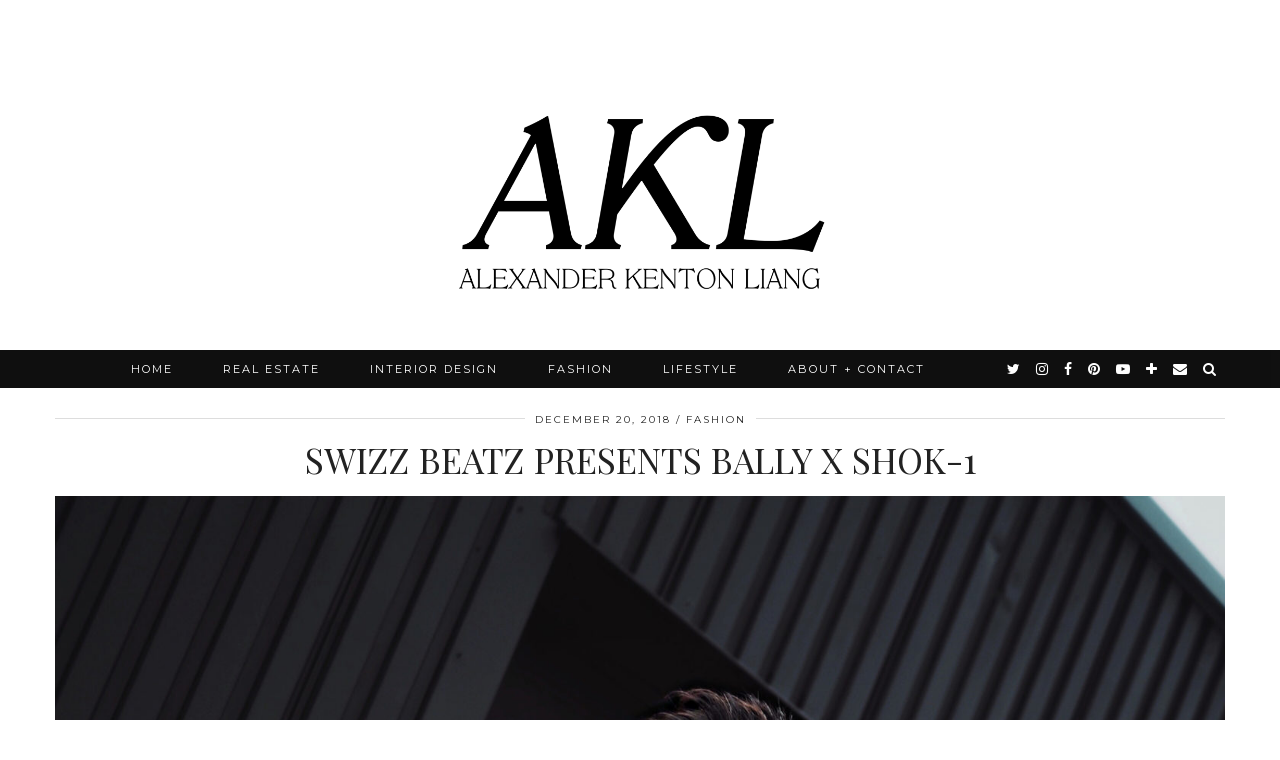

--- FILE ---
content_type: text/html; charset=UTF-8
request_url: https://alexanderliang.com/tag/shok-1/
body_size: 11081
content:
<!DOCTYPE html>
<html dir="ltr" lang="en-US" prefix="og: https://ogp.me/ns#">
<head>
	<meta charset="UTF-8">
	<meta name="viewport" content="width=device-width, initial-scale=1, maximum-scale=5">	<title>shok-1 | alexanderliang.com</title>
	<style>img:is([sizes="auto" i], [sizes^="auto," i]) { contain-intrinsic-size: 3000px 1500px }</style>
	
		<!-- All in One SEO 4.8.9 - aioseo.com -->
	<meta name="robots" content="max-image-preview:large" />
	<link rel="canonical" href="https://alexanderliang.com/tag/shok-1/" />
	<meta name="generator" content="All in One SEO (AIOSEO) 4.8.9" />
		<script type="application/ld+json" class="aioseo-schema">
			{"@context":"https:\/\/schema.org","@graph":[{"@type":"BreadcrumbList","@id":"https:\/\/alexanderliang.com\/tag\/shok-1\/#breadcrumblist","itemListElement":[{"@type":"ListItem","@id":"https:\/\/alexanderliang.com#listItem","position":1,"name":"Home","item":"https:\/\/alexanderliang.com","nextItem":{"@type":"ListItem","@id":"https:\/\/alexanderliang.com\/tag\/shok-1\/#listItem","name":"shok-1"}},{"@type":"ListItem","@id":"https:\/\/alexanderliang.com\/tag\/shok-1\/#listItem","position":2,"name":"shok-1","previousItem":{"@type":"ListItem","@id":"https:\/\/alexanderliang.com#listItem","name":"Home"}}]},{"@type":"CollectionPage","@id":"https:\/\/alexanderliang.com\/tag\/shok-1\/#collectionpage","url":"https:\/\/alexanderliang.com\/tag\/shok-1\/","name":"shok-1 | alexanderliang.com","inLanguage":"en-US","isPartOf":{"@id":"https:\/\/alexanderliang.com\/#website"},"breadcrumb":{"@id":"https:\/\/alexanderliang.com\/tag\/shok-1\/#breadcrumblist"}},{"@type":"Organization","@id":"https:\/\/alexanderliang.com\/#organization","name":"alexanderliang.com","url":"https:\/\/alexanderliang.com\/","logo":{"@type":"ImageObject","url":"https:\/\/alexanderliang.com\/wp-content\/uploads\/2016\/10\/cropped-alexanderliang-header-01.png","@id":"https:\/\/alexanderliang.com\/tag\/shok-1\/#organizationLogo","width":786,"height":317},"image":{"@id":"https:\/\/alexanderliang.com\/tag\/shok-1\/#organizationLogo"},"sameAs":["https:\/\/facebook.com\/alexanderkliang","https:\/\/twitter.com\/alexanderkenton","https:\/\/instagram.com\/alexanderkenton","https:\/\/pinterest.com\/alexanderkenton","https:\/\/youtube.com\/alexanderkenton","https:\/\/www.linkedin.com\/in\/alexanderliang"]},{"@type":"WebSite","@id":"https:\/\/alexanderliang.com\/#website","url":"https:\/\/alexanderliang.com\/","name":"alexanderliang.com","inLanguage":"en-US","publisher":{"@id":"https:\/\/alexanderliang.com\/#organization"}}]}
		</script>
		<!-- All in One SEO -->

<link rel='dns-prefetch' href='//cdnjs.cloudflare.com' />
<link rel='dns-prefetch' href='//pipdigz.co.uk' />
<link rel='dns-prefetch' href='//fonts.googleapis.com' />
<link rel="alternate" type="application/rss+xml" title="alexanderliang.com &raquo; Feed" href="https://alexanderliang.com/feed/" />
<link rel="alternate" type="application/rss+xml" title="alexanderliang.com &raquo; Comments Feed" href="https://alexanderliang.com/comments/feed/" />
<link rel="alternate" type="application/rss+xml" title="alexanderliang.com &raquo; shok-1 Tag Feed" href="https://alexanderliang.com/tag/shok-1/feed/" />
<link rel='stylesheet' id='sbi_styles-css' href='https://alexanderliang.com/wp-content/plugins/instagram-feed/css/sbi-styles.min.css?ver=6.9.1' media='all' />
<link rel='stylesheet' id='wp-block-library-css' href='https://alexanderliang.com/wp-includes/css/dist/block-library/style.min.css?ver=6.8.3' media='all' />
<style id='classic-theme-styles-inline-css'>
/*! This file is auto-generated */
.wp-block-button__link{color:#fff;background-color:#32373c;border-radius:9999px;box-shadow:none;text-decoration:none;padding:calc(.667em + 2px) calc(1.333em + 2px);font-size:1.125em}.wp-block-file__button{background:#32373c;color:#fff;text-decoration:none}
</style>
<style id='global-styles-inline-css'>
:root{--wp--preset--aspect-ratio--square: 1;--wp--preset--aspect-ratio--4-3: 4/3;--wp--preset--aspect-ratio--3-4: 3/4;--wp--preset--aspect-ratio--3-2: 3/2;--wp--preset--aspect-ratio--2-3: 2/3;--wp--preset--aspect-ratio--16-9: 16/9;--wp--preset--aspect-ratio--9-16: 9/16;--wp--preset--color--black: #000000;--wp--preset--color--cyan-bluish-gray: #abb8c3;--wp--preset--color--white: #ffffff;--wp--preset--color--pale-pink: #f78da7;--wp--preset--color--vivid-red: #cf2e2e;--wp--preset--color--luminous-vivid-orange: #ff6900;--wp--preset--color--luminous-vivid-amber: #fcb900;--wp--preset--color--light-green-cyan: #7bdcb5;--wp--preset--color--vivid-green-cyan: #00d084;--wp--preset--color--pale-cyan-blue: #8ed1fc;--wp--preset--color--vivid-cyan-blue: #0693e3;--wp--preset--color--vivid-purple: #9b51e0;--wp--preset--gradient--vivid-cyan-blue-to-vivid-purple: linear-gradient(135deg,rgba(6,147,227,1) 0%,rgb(155,81,224) 100%);--wp--preset--gradient--light-green-cyan-to-vivid-green-cyan: linear-gradient(135deg,rgb(122,220,180) 0%,rgb(0,208,130) 100%);--wp--preset--gradient--luminous-vivid-amber-to-luminous-vivid-orange: linear-gradient(135deg,rgba(252,185,0,1) 0%,rgba(255,105,0,1) 100%);--wp--preset--gradient--luminous-vivid-orange-to-vivid-red: linear-gradient(135deg,rgba(255,105,0,1) 0%,rgb(207,46,46) 100%);--wp--preset--gradient--very-light-gray-to-cyan-bluish-gray: linear-gradient(135deg,rgb(238,238,238) 0%,rgb(169,184,195) 100%);--wp--preset--gradient--cool-to-warm-spectrum: linear-gradient(135deg,rgb(74,234,220) 0%,rgb(151,120,209) 20%,rgb(207,42,186) 40%,rgb(238,44,130) 60%,rgb(251,105,98) 80%,rgb(254,248,76) 100%);--wp--preset--gradient--blush-light-purple: linear-gradient(135deg,rgb(255,206,236) 0%,rgb(152,150,240) 100%);--wp--preset--gradient--blush-bordeaux: linear-gradient(135deg,rgb(254,205,165) 0%,rgb(254,45,45) 50%,rgb(107,0,62) 100%);--wp--preset--gradient--luminous-dusk: linear-gradient(135deg,rgb(255,203,112) 0%,rgb(199,81,192) 50%,rgb(65,88,208) 100%);--wp--preset--gradient--pale-ocean: linear-gradient(135deg,rgb(255,245,203) 0%,rgb(182,227,212) 50%,rgb(51,167,181) 100%);--wp--preset--gradient--electric-grass: linear-gradient(135deg,rgb(202,248,128) 0%,rgb(113,206,126) 100%);--wp--preset--gradient--midnight: linear-gradient(135deg,rgb(2,3,129) 0%,rgb(40,116,252) 100%);--wp--preset--font-size--small: 13px;--wp--preset--font-size--medium: 20px;--wp--preset--font-size--large: 36px;--wp--preset--font-size--x-large: 42px;--wp--preset--spacing--20: 0.44rem;--wp--preset--spacing--30: 0.67rem;--wp--preset--spacing--40: 1rem;--wp--preset--spacing--50: 1.5rem;--wp--preset--spacing--60: 2.25rem;--wp--preset--spacing--70: 3.38rem;--wp--preset--spacing--80: 5.06rem;--wp--preset--shadow--natural: 6px 6px 9px rgba(0, 0, 0, 0.2);--wp--preset--shadow--deep: 12px 12px 50px rgba(0, 0, 0, 0.4);--wp--preset--shadow--sharp: 6px 6px 0px rgba(0, 0, 0, 0.2);--wp--preset--shadow--outlined: 6px 6px 0px -3px rgba(255, 255, 255, 1), 6px 6px rgba(0, 0, 0, 1);--wp--preset--shadow--crisp: 6px 6px 0px rgba(0, 0, 0, 1);}:where(.is-layout-flex){gap: 0.5em;}:where(.is-layout-grid){gap: 0.5em;}body .is-layout-flex{display: flex;}.is-layout-flex{flex-wrap: wrap;align-items: center;}.is-layout-flex > :is(*, div){margin: 0;}body .is-layout-grid{display: grid;}.is-layout-grid > :is(*, div){margin: 0;}:where(.wp-block-columns.is-layout-flex){gap: 2em;}:where(.wp-block-columns.is-layout-grid){gap: 2em;}:where(.wp-block-post-template.is-layout-flex){gap: 1.25em;}:where(.wp-block-post-template.is-layout-grid){gap: 1.25em;}.has-black-color{color: var(--wp--preset--color--black) !important;}.has-cyan-bluish-gray-color{color: var(--wp--preset--color--cyan-bluish-gray) !important;}.has-white-color{color: var(--wp--preset--color--white) !important;}.has-pale-pink-color{color: var(--wp--preset--color--pale-pink) !important;}.has-vivid-red-color{color: var(--wp--preset--color--vivid-red) !important;}.has-luminous-vivid-orange-color{color: var(--wp--preset--color--luminous-vivid-orange) !important;}.has-luminous-vivid-amber-color{color: var(--wp--preset--color--luminous-vivid-amber) !important;}.has-light-green-cyan-color{color: var(--wp--preset--color--light-green-cyan) !important;}.has-vivid-green-cyan-color{color: var(--wp--preset--color--vivid-green-cyan) !important;}.has-pale-cyan-blue-color{color: var(--wp--preset--color--pale-cyan-blue) !important;}.has-vivid-cyan-blue-color{color: var(--wp--preset--color--vivid-cyan-blue) !important;}.has-vivid-purple-color{color: var(--wp--preset--color--vivid-purple) !important;}.has-black-background-color{background-color: var(--wp--preset--color--black) !important;}.has-cyan-bluish-gray-background-color{background-color: var(--wp--preset--color--cyan-bluish-gray) !important;}.has-white-background-color{background-color: var(--wp--preset--color--white) !important;}.has-pale-pink-background-color{background-color: var(--wp--preset--color--pale-pink) !important;}.has-vivid-red-background-color{background-color: var(--wp--preset--color--vivid-red) !important;}.has-luminous-vivid-orange-background-color{background-color: var(--wp--preset--color--luminous-vivid-orange) !important;}.has-luminous-vivid-amber-background-color{background-color: var(--wp--preset--color--luminous-vivid-amber) !important;}.has-light-green-cyan-background-color{background-color: var(--wp--preset--color--light-green-cyan) !important;}.has-vivid-green-cyan-background-color{background-color: var(--wp--preset--color--vivid-green-cyan) !important;}.has-pale-cyan-blue-background-color{background-color: var(--wp--preset--color--pale-cyan-blue) !important;}.has-vivid-cyan-blue-background-color{background-color: var(--wp--preset--color--vivid-cyan-blue) !important;}.has-vivid-purple-background-color{background-color: var(--wp--preset--color--vivid-purple) !important;}.has-black-border-color{border-color: var(--wp--preset--color--black) !important;}.has-cyan-bluish-gray-border-color{border-color: var(--wp--preset--color--cyan-bluish-gray) !important;}.has-white-border-color{border-color: var(--wp--preset--color--white) !important;}.has-pale-pink-border-color{border-color: var(--wp--preset--color--pale-pink) !important;}.has-vivid-red-border-color{border-color: var(--wp--preset--color--vivid-red) !important;}.has-luminous-vivid-orange-border-color{border-color: var(--wp--preset--color--luminous-vivid-orange) !important;}.has-luminous-vivid-amber-border-color{border-color: var(--wp--preset--color--luminous-vivid-amber) !important;}.has-light-green-cyan-border-color{border-color: var(--wp--preset--color--light-green-cyan) !important;}.has-vivid-green-cyan-border-color{border-color: var(--wp--preset--color--vivid-green-cyan) !important;}.has-pale-cyan-blue-border-color{border-color: var(--wp--preset--color--pale-cyan-blue) !important;}.has-vivid-cyan-blue-border-color{border-color: var(--wp--preset--color--vivid-cyan-blue) !important;}.has-vivid-purple-border-color{border-color: var(--wp--preset--color--vivid-purple) !important;}.has-vivid-cyan-blue-to-vivid-purple-gradient-background{background: var(--wp--preset--gradient--vivid-cyan-blue-to-vivid-purple) !important;}.has-light-green-cyan-to-vivid-green-cyan-gradient-background{background: var(--wp--preset--gradient--light-green-cyan-to-vivid-green-cyan) !important;}.has-luminous-vivid-amber-to-luminous-vivid-orange-gradient-background{background: var(--wp--preset--gradient--luminous-vivid-amber-to-luminous-vivid-orange) !important;}.has-luminous-vivid-orange-to-vivid-red-gradient-background{background: var(--wp--preset--gradient--luminous-vivid-orange-to-vivid-red) !important;}.has-very-light-gray-to-cyan-bluish-gray-gradient-background{background: var(--wp--preset--gradient--very-light-gray-to-cyan-bluish-gray) !important;}.has-cool-to-warm-spectrum-gradient-background{background: var(--wp--preset--gradient--cool-to-warm-spectrum) !important;}.has-blush-light-purple-gradient-background{background: var(--wp--preset--gradient--blush-light-purple) !important;}.has-blush-bordeaux-gradient-background{background: var(--wp--preset--gradient--blush-bordeaux) !important;}.has-luminous-dusk-gradient-background{background: var(--wp--preset--gradient--luminous-dusk) !important;}.has-pale-ocean-gradient-background{background: var(--wp--preset--gradient--pale-ocean) !important;}.has-electric-grass-gradient-background{background: var(--wp--preset--gradient--electric-grass) !important;}.has-midnight-gradient-background{background: var(--wp--preset--gradient--midnight) !important;}.has-small-font-size{font-size: var(--wp--preset--font-size--small) !important;}.has-medium-font-size{font-size: var(--wp--preset--font-size--medium) !important;}.has-large-font-size{font-size: var(--wp--preset--font-size--large) !important;}.has-x-large-font-size{font-size: var(--wp--preset--font-size--x-large) !important;}
:where(.wp-block-post-template.is-layout-flex){gap: 1.25em;}:where(.wp-block-post-template.is-layout-grid){gap: 1.25em;}
:where(.wp-block-columns.is-layout-flex){gap: 2em;}:where(.wp-block-columns.is-layout-grid){gap: 2em;}
:root :where(.wp-block-pullquote){font-size: 1.5em;line-height: 1.6;}
</style>
<link rel='stylesheet' id='email-subscription_css-css' href='https://alexanderliang.com/wp-content/plugins/email-subscription/assets/email-subscription.css?ver=0.50' media='all' />
<link rel='stylesheet' id='sfmsb-style-css' href='https://alexanderliang.com/wp-content/plugins/simple-follow-me-social-buttons-widget/assets/css/style.css?ver=3.3.3' media='all' />
<link rel='stylesheet' id='sfmsb-icons-css' href='https://alexanderliang.com/wp-content/plugins/simple-follow-me-social-buttons-widget/assets/css/icons.css?ver=3.3.3' media='all' />
<link rel='stylesheet' id='p3-core-responsive-css' href='https://pipdigz.co.uk/p3/css/core_resp.css' media='all' />
<link rel='stylesheet' id='pipdigicons-css' href='https://pipdigz.co.uk/fonts/pipdigicons.css' media='all' />
<link rel='stylesheet' id='pipdig-style-css' href='https://alexanderliang.com/wp-content/themes/pipdig-equinox/style.css?ver=1587076450' media='all' />
<link rel='stylesheet' id='pipdig-responsive-css' href='https://alexanderliang.com/wp-content/themes/pipdig-equinox/css/responsive.css?ver=1587076450' media='all' />
<link rel='stylesheet' id='pipdig-fonts-css' href='https://fonts.googleapis.com/css?family=Montserrat|Playfair+Display:400,400i,700,700i|EB+Garamond:400,400i,700,700i' media='all' />
<link rel='stylesheet' id='pipdig-josefin-sans-css' href='https://pipdigz.co.uk/fonts/josefin_sans/style.css' media='all' />
<script src="https://alexanderliang.com/wp-includes/js/jquery/jquery.min.js?ver=3.7.1" id="jquery-core-js"></script>
<script src="https://alexanderliang.com/wp-includes/js/jquery/jquery-migrate.min.js?ver=3.4.1" id="jquery-migrate-js"></script>
<script src="https://alexanderliang.com/wp-content/plugins/simple-follow-me-social-buttons-widget/assets/js/front-widget.js?ver=3.3.3" id="sfmsb-script-js"></script>
<link rel="https://api.w.org/" href="https://alexanderliang.com/wp-json/" /><link rel="alternate" title="JSON" type="application/json" href="https://alexanderliang.com/wp-json/wp/v2/tags/2088" /><link rel="EditURI" type="application/rsd+xml" title="RSD" href="https://alexanderliang.com/xmlrpc.php?rsd" />
<meta name="generator" content="WordPress 6.8.3" />

		<!-- GA Google Analytics @ https://m0n.co/ga -->
		<script>
			(function(i,s,o,g,r,a,m){i['GoogleAnalyticsObject']=r;i[r]=i[r]||function(){
			(i[r].q=i[r].q||[]).push(arguments)},i[r].l=1*new Date();a=s.createElement(o),
			m=s.getElementsByTagName(o)[0];a.async=1;a.src=g;m.parentNode.insertBefore(a,m)
			})(window,document,'script','https://www.google-analytics.com/analytics.js','ga');
			ga('create', 'UA-8240694-4', 'auto');
			ga('set', 'forceSSL', true);
			ga('send', 'pageview');
		</script>

			<script type="text/javascript" async defer data-pin-color="red"  data-pin-hover="true"
			src="https://alexanderliang.com/wp-content/plugins/pinterest-pin-it-button-on-image-hover-and-post/js/pinit.js"></script>
		 
		<style type="text/css">
			.social-ring:after {
				 clear: both;
			}
				   
			.social-ring:before,
			.social-ring:after {
				 content: "";
				 display: table;
			}
			
			.social-ring {
				margin: 0 0 0.5em !important;
				padding: 0 !important;
				line-height: 20px !important;
				height: auto;
				font-size: 11px;
			}
			.social-ring-button {
				float: left !important;
								height: 30px;
								margin: 0 5px 0 0 !important;
				padding: 0 !important;
			}
			.social-ring .social-ring-button iframe {
				max-width: none !important;
			}
		</style>
	<!--noptimize--> <!-- Cust --> <style>.site-top,.menu-bar ul ul,.slicknav_menu {background:#000000}.menu-bar ul li a,.slicknav_brand,.slicknav_brand a,.slicknav_nav a,.slicknav_menu .slicknav_menutxt{color:#ffffff}.pipdig_navbar_search input::-webkit-input-placeholder {color:#ffffff}.pipdig_navbar_search input:-moz-placeholder {color:#ffffff}.pipdig_navbar_search input::-moz-placeholder {color:#ffffff}.pipdig_navbar_search input:-ms-input-placeholder {color:#ffffff}.entry-title a:hover{color:#d1bc61}a, .entry-content a {color:#d1bc61}a:hover{color:#1b1970}.widget-title{background:#000000}.widget-title{margin-bottom:15px;}.widget-title{color:#ffffff}body {font-size:20px}.entry-title {font-size:35px} .grid-title{height:35px;line-height:35px}@media only screen and (max-width:719px){.grid-title{height:auto}}.site-title {letter-spacing: 0; font-family: "Playfair Display"}h1, h2, h3, h4, h5, h6, .p_post_titles_font, .entry-title, .page-title, .pipdig_p3_related_title a, .entry-content .pipdig_p3_related_posts h3, .pipdig_p3_related_posts h3, .p3_popular_posts_widget h4, .p3_popular_posts_widget h4, .slide-h2, .p_post_titles_font {letter-spacing: 0; font-family: "Playfair Display"}.entry-content h1, .entry-content h2, .entry-content h3, .entry-content h4, .entry-content h5, .entry-content h6 {letter-spacing: 0; font-family: "Playfair Display"}.container{max-width:1200px}.site-header .container{padding-top:0;padding-bottom:0;}.site-description{margin-bottom:20px}@media screen and (min-width: 770px) { .site-title img{padding-top:75px} }.site-title img{padding-bottom:15px}.site-title img{width:500px}@media only screen and (min-width: 720px) {#pipdig_full_width_slider{height:550px}}</style> <!-- /Cust --> <!--/noptimize--><link rel="icon" href="https://alexanderliang.com/wp-content/uploads/2016/03/cropped-alexanderkenton-favicon-32x32.png" sizes="32x32" />
<link rel="icon" href="https://alexanderliang.com/wp-content/uploads/2016/03/cropped-alexanderkenton-favicon-192x192.png" sizes="192x192" />
<link rel="apple-touch-icon" href="https://alexanderliang.com/wp-content/uploads/2016/03/cropped-alexanderkenton-favicon-180x180.png" />
<meta name="msapplication-TileImage" content="https://alexanderliang.com/wp-content/uploads/2016/03/cropped-alexanderkenton-favicon-270x270.png" />
<style id="sccss">/* Enter Your Custom CSS Here */</style><meta name="p:domain_verify" content="500949cdd2b0b283af4ffa6708e9a321"/><!-- pipdig p3 custom code head --> <!-- Facebook Pixel Code -->
<script>
  !function(f,b,e,v,n,t,s)
  {if(f.fbq)return;n=f.fbq=function(){n.callMethod?
  n.callMethod.apply(n,arguments):n.queue.push(arguments)};
  if(!f._fbq)f._fbq=n;n.push=n;n.loaded=!0;n.version='2.0';
  n.queue=[];t=b.createElement(e);t.async=!0;
  t.src=v;s=b.getElementsByTagName(e)[0];
  s.parentNode.insertBefore(t,s)}(window, document,'script',
  'https://connect.facebook.net/en_US/fbevents.js');
  fbq('init', '117708545618948');
  fbq('track', 'PageView');
</script>
<noscript><img height="1" width="1" style="display:none"
  src="https://www.facebook.com/tr?id=117708545618948&ev=PageView&noscript=1"
/></noscript>
<!-- End Facebook Pixel Code -->



<div id="fb-root"></div>
<script>(function(d, s, id) {
  var js, fjs = d.getElementsByTagName(s)[0];
  if (d.getElementById(id)) return;
  js = d.createElement(s); js.id = id;
  js.src = "//connect.facebook.net/en_US/all.js#xfbml=1&appId=238483202856124";
  fjs.parentNode.insertBefore(js, fjs);
}(document, 'script', 'facebook-jssdk'));</script>

<script type="text/javascript">

  var _gaq = _gaq || [];
  _gaq.push(['_setAccount', 'UA-8240694-4']);
  _gaq.push(['_trackPageview']);

  (function() {
    var ga = document.createElement('script'); ga.type = 'text/javascript'; ga.async = true;
    ga.src = ('https:' == document.location.protocol ? 'https://ssl' : 'http://www') + '.google-analytics.com/ga.js';
    var s = document.getElementsByTagName('script')[0]; s.parentNode.insertBefore(ga, s);
  })();

</script>

<script type='text/javascript' src='http://partner.googleadservices.com/gampad/google_service.js'>
</script>
<script type='text/javascript'>
GS_googleAddAdSenseService("ca-pub-0356351269051350");
GS_googleEnableAllServices();
</script>
<script type='text/javascript'>
GA_googleAddSlot("ca-pub-0356351269051350", "AlexanderLiang_Top_300x250");
GA_googleAddSlot("ca-pub-0356351269051350", "AlexanderLiang_Top_300x600");
</script>
<script type='text/javascript'>
GA_googleFetchAds();
</script>

<!-- Google Tag Manager -->
<noscript><iframe src="//www.googletagmanager.com/ns.html?id=GTM-K2PNBN"
height="0" width="0" style="display:none;visibility:hidden"></iframe></noscript>
<script>(function(w,d,s,l,i){w[l]=w[l]||[];w[l].push({'gtm.start':
new Date().getTime(),event:'gtm.js'});var f=d.getElementsByTagName(s)[0],
j=d.createElement(s),dl=l!='dataLayer'?'&l='+l:'';j.async=true;j.src=
'//www.googletagmanager.com/gtm.js?id='+i+dl;f.parentNode.insertBefore(j,f);
})(window,document,'script','dataLayer','GTM-K2PNBN');</script>
<!-- End Google Tag Manager -->

<script type="text/javascript" src="http://o.aolcdn.com/ads/adsWrapper.js"></script>
<script type="text/javascript">
adSetAdURL("http://alexanderliang.com/wp-content/uploads/2014/12/adpage.html");
</script>

<script type='text/javascript'>
  var googletag = googletag || {};
  googletag.cmd = googletag.cmd || [];
  (function() {
    var gads = document.createElement('script');
    gads.async = true;
    gads.type = 'text/javascript';
    var useSSL = 'https:' == document.location.protocol;
    gads.src = (useSSL ? 'https:' : 'http:') +
      '//www.googletagservices.com/tag/js/gpt.js';
    var node = document.getElementsByTagName('script')[0];
    node.parentNode.insertBefore(gads, node);
  })();
</script>

<script type='text/javascript'>
  googletag.cmd.push(function() {
    googletag.defineSlot('/4206000/AlexanderLiang_Top_728x90', [728, 90], 'div-gpt-ad-1456992779577-0').addService(googletag.pubads());
    googletag.pubads().enableSingleRequest();
    googletag.enableServices();
  });
</script>

<meta name="propeller" content="a005821f39bd1f0b023c31401cb37e16">

<meta name="facebook-domain-verification" content="9eeekejed4xyxiubbwjl8hx9xv0h5y" /> <!-- // pipdig p3 custom code head -->	</head>

<body class="archive tag tag-shok-1 tag-2088 wp-custom-logo wp-theme-pipdig-equinox">

	
		
	<header class="site-header nopin">
		<div class="clearfix container">
			<div class="site-branding">
						<div class="site-title">
					<a href="https://alexanderliang.com/" title="alexanderliang.com" rel="home">
						<img data-pin-nopin="true" src="//alexanderliang.com/wp-content/uploads/2022/03/AKL-logo-e1646849498757.png" alt="alexanderliang.com" />
					</a>
				</div>
										</div>
		</div>
	</header><!-- .site-header -->

	<div class="site-top">
				<div class="clearfix container">
			<nav id="main_menu_under_header" class="site-menu">
				<div class="clearfix menu-bar"><ul id="menu-main-menu" class="menu"><li id="menu-item-7736" class="menu-item menu-item-type-custom menu-item-object-custom menu-item-home menu-item-7736"><a href="http://alexanderliang.com/">Home</a></li>
<li id="menu-item-12063" class="menu-item menu-item-type-custom menu-item-object-custom menu-item-12063"><a href="https://www.alexkliang.com/">Real Estate</a></li>
<li id="menu-item-12010" class="menu-item menu-item-type-taxonomy menu-item-object-category menu-item-12010"><a href="https://alexanderliang.com/category/interior-design/">Interior Design</a></li>
<li id="menu-item-45" class="menu-item menu-item-type-taxonomy menu-item-object-category menu-item-45"><a href="https://alexanderliang.com/category/fashion/">Fashion</a></li>
<li id="menu-item-8749" class="menu-item menu-item-type-taxonomy menu-item-object-category menu-item-has-children menu-item-8749"><a href="https://alexanderliang.com/category/lifestyle/">Lifestyle</a>
<ul class="sub-menu">
	<li id="menu-item-12012" class="menu-item menu-item-type-taxonomy menu-item-object-category menu-item-12012"><a href="https://alexanderliang.com/category/lifestyle/">Lifestyle</a></li>
	<li id="menu-item-12011" class="menu-item menu-item-type-taxonomy menu-item-object-category menu-item-12011"><a href="https://alexanderliang.com/category/cars/">Cars</a></li>
	<li id="menu-item-3157" class="menu-item menu-item-type-taxonomy menu-item-object-category menu-item-has-children menu-item-3157"><a href="https://alexanderliang.com/category/travel/">Travel</a>
	<ul class="sub-menu">
		<li id="menu-item-4096" class="menu-item menu-item-type-taxonomy menu-item-object-category menu-item-4096"><a href="https://alexanderliang.com/category/travel/new-york/">New York</a></li>
		<li id="menu-item-6279" class="menu-item menu-item-type-taxonomy menu-item-object-category menu-item-6279"><a href="https://alexanderliang.com/category/travel/california/">California</a></li>
		<li id="menu-item-9244" class="menu-item menu-item-type-taxonomy menu-item-object-category menu-item-9244"><a href="https://alexanderliang.com/category/travel/mexico/">Mexico</a></li>
		<li id="menu-item-4094" class="menu-item menu-item-type-taxonomy menu-item-object-category menu-item-4094"><a href="https://alexanderliang.com/category/travel/hawaii/">Hawaii</a></li>
		<li id="menu-item-5248" class="menu-item menu-item-type-taxonomy menu-item-object-category menu-item-5248"><a href="https://alexanderliang.com/category/travel/florida/">Florida</a></li>
		<li id="menu-item-4095" class="menu-item menu-item-type-taxonomy menu-item-object-category menu-item-4095"><a href="https://alexanderliang.com/category/travel/london/">London</a></li>
		<li id="menu-item-4097" class="menu-item menu-item-type-taxonomy menu-item-object-category menu-item-4097"><a href="https://alexanderliang.com/category/travel/paris/">Paris</a></li>
		<li id="menu-item-9242" class="menu-item menu-item-type-taxonomy menu-item-object-category menu-item-9242"><a href="https://alexanderliang.com/category/travel/dubai/">Dubai</a></li>
		<li id="menu-item-9243" class="menu-item menu-item-type-taxonomy menu-item-object-category menu-item-9243"><a href="https://alexanderliang.com/category/travel/italy/">Italy</a></li>
		<li id="menu-item-4937" class="menu-item menu-item-type-taxonomy menu-item-object-category menu-item-4937"><a href="https://alexanderliang.com/category/travel/spain/">Spain</a></li>
		<li id="menu-item-4098" class="menu-item menu-item-type-taxonomy menu-item-object-category menu-item-4098"><a href="https://alexanderliang.com/category/travel/turkey/">Turkey</a></li>
		<li id="menu-item-9246" class="menu-item menu-item-type-taxonomy menu-item-object-category menu-item-9246"><a href="https://alexanderliang.com/category/travel/caribbean/">Caribbean</a></li>
		<li id="menu-item-9245" class="menu-item menu-item-type-taxonomy menu-item-object-category menu-item-9245"><a href="https://alexanderliang.com/category/travel/south-america/">South America</a></li>
		<li id="menu-item-6280" class="menu-item menu-item-type-taxonomy menu-item-object-category menu-item-6280"><a href="https://alexanderliang.com/category/travel/road-trip/">Road Trips</a></li>
	</ul>
</li>
</ul>
</li>
<li id="menu-item-7491" class="menu-item menu-item-type-post_type menu-item-object-page menu-item-7491"><a href="https://alexanderliang.com/about/">About + Contact</a></li>
<li class="socialz top-socialz"><a href="https://twitter.com/alexanderkenton" target="_blank" rel="nofollow noopener" aria-label="twitter" title="twitter"><i class="pipdigicons pipdigicons-twitter"></i></a><a href="http://instagram.com/alexanderkenton" target="_blank" rel="nofollow noopener" aria-label="instagram" title="instagram"><i class="pipdigicons pipdigicons-instagram"></i></a><a href="http://facebook.com/alexanderkliang" target="_blank" rel="nofollow noopener" aria-label="facebook" title="facebook"><i class="pipdigicons pipdigicons-facebook"></i></a><a href="https://pinterest.com/alexanderkenton" target="_blank" rel="nofollow noopener" aria-label="pinterest" title="pinterest"><i class="pipdigicons pipdigicons-pinterest"></i></a><a href="https://www.youtube.com/channel/UC-lDeBYW8KUFZAq16FLCOkQ" target="_blank" rel="nofollow noopener" aria-label="youtube" title="youtube"><i class="pipdigicons pipdigicons-youtube-play"></i></a><a href="https://www.bloglovin.com/blogs/alexanderliangcom-4074895" target="_blank" rel="nofollow noopener" aria-label="bloglovin" title="bloglovin"><i class="pipdigicons pipdigicons-plus"></i></a><a href="mailto:info@alexanderliang.com" target="_blank" rel="nofollow noopener" aria-label="Email" title="Email"><i class="pipdigicons pipdigicons-envelope"></i></a><a id="p3_search_btn" class="toggle-search" aria-label="Search" title="Search"><i class="pipdigicons pipdigicons-search"></i></a></li><li class="pipdig_navbar_search"><form role="search" method="get" class="search-form" action="https://alexanderliang.com/">
	<div class="form-group">
		<input type="search" class="form-control" placeholder="Type some keywords..." value="" name="s" autocomplete="off">
	</div>
</form></li></ul></div>			</nav><!-- .site-menu -->
		</div>
					</div><!-- .site-top -->
	
	
	<div class="site-main">
	
		
				
			
				
				
		<div class="clearfix container">
		
						
			
	
	<div class="row">
	
			
		<div id="content" class="col-xs-12 content-area">
		
				
		
				
							
									
<article id="post-11022" class="clearfix post-11022 post type-post status-publish format-standard has-post-thumbnail hentry category-fashion tag-alexander-kenton tag-alexander-kenton-liang tag-alexander-liang tag-alexanderkenton tag-bally tag-canada-blogger tag-mens-fashion tag-mens-fashion-blog tag-mens-outfit tag-mens-style tag-mens-style-blog tag-shok-1 tag-swizz-beatz tag-toronto-blogger">

	<header class="entry-header">
		<div class="entry-meta">
			<span class="date-bar-white-bg">
			
				<span class="vcard author show-author">
					<span class="fn">
						<a href="https://alexanderliang.com/author/admin/" title="Posts by Alexander Liang" rel="author">Alexander Liang</a>					</span>
					<span class="show-author"></span>
				</span>
				
									<span class="entry-date updated">
						<time datetime="2018-12">December 20, 2018</time>
					</span>
								
									<span class="main_cat"><a href="https://alexanderliang.com/category/fashion/">Fashion</a></span>
								
								
			</span>
		</div>
		<h2 class="entry-title p_post_titles_font"><a href="https://alexanderliang.com/swizz-beatz-presents-bally-x-shok-1/" rel="bookmark">Swizz Beatz Presents Bally x SHOK-1</a></h2>
	</header><!-- .entry-header -->

			<div class="entry-summary">
		
						
			<div class="textalign-center">
				<a href="https://alexanderliang.com/swizz-beatz-presents-bally-x-shok-1/" title="Swizz Beatz Presents Bally x SHOK-1" >
					<img src="https://alexanderliang.com/wp-content/uploads/2018/12/bally-swizz-beatz-shok-1-legacy-alexanderkenton-1.jpg" data-pin-description="Swizz Beatz Presents Bally x SHOK-1" data-p3-pin-link="https://alexanderliang.com/swizz-beatz-presents-bally-x-shok-1/" alt="Swizz Beatz Presents Bally x SHOK-1" />				</a>
			</div>
			
			<p>*This post was sponsored by Bally. However, as always, all thoughts and opinions are my own. As fall comes to a close and the winter months approach, we&#8217;ve been having an unusually high number of grey, rainy days here in&hellip;</p>
			
						
							<a class="more-link" href="https://alexanderliang.com/swizz-beatz-presents-bally-x-shok-1/">View Post</a>
						
				<!--noptimize-->
	<script type="application/ld+json">
	{
		"@context": "https://schema.org", 
		"@type": "BlogPosting",
		"headline": "Swizz Beatz Presents Bally x SHOK-1",
		"image": {
			"@type": "imageObject",
			"url": "https://alexanderliang.com/wp-content/uploads/2018/12/bally-swizz-beatz-shok-1-legacy-alexanderkenton-1-300x400.jpg",
			"height": "400",
			"width": "300"
		},
		"publisher": {
			"@type": "Organization",
			"name": "alexanderliang.com",
			"logo": {
				"@type": "imageObject",
				"url": "https://pipdigz.co.uk/p3/img/placeholder-publisher.png"
			}
		},
		"mainEntityOfPage": "https://alexanderliang.com/swizz-beatz-presents-bally-x-shok-1/",
		"url": "https://alexanderliang.com/swizz-beatz-presents-bally-x-shok-1/",
		"datePublished": "2018-12-20",
		"dateModified": "2018-12-20",
		"description": "*This post was sponsored by Bally. However, as always, all thoughts and opinions are my own. As fall comes to a close and the winter months approach, we&#8217;ve been having an unusually high number of grey, rainy days here in&hellip;",
		"articleBody": "*This post was sponsored by Bally. However, as always, all thoughts and opinions are my own. As fall comes to a close and the winter months approach, we&#8217;ve been having an unusually high number of grey, rainy days here in&hellip;",
		"author": {
			"@type": "Person",
			"name": "Alexander Liang"
		}
	}
	</script>
	<!--/noptimize-->
				
		</div><!-- .entry-summary -->
	
	<footer class="entry-meta entry-footer">
		
			<div class="addthis_toolbox"><span class="p3_share_title">  </span><a href="https://www.facebook.com/sharer.php?u=https://alexanderliang.com/swizz-beatz-presents-bally-x-shok-1/" target="_blank" rel="nofollow noopener" aria-label="Share on Facebook" title="Share on Facebook"><i class="pipdigicons pipdigicons-facebook" aria-hidden="true"></i></a><a href="https://twitter.com/share?url=https://alexanderliang.com/swizz-beatz-presents-bally-x-shok-1/&#038;text=Swizz%20Beatz%20Presents%20Bally%20x%20SHOK-1&#038;via=alexanderkenton" target="_blank" rel="nofollow noopener" aria-label="Share on Twitter" title="Share on Twitter"><i class="pipdigicons pipdigicons-twitter" aria-hidden="true"></i></a><a href="https://pinterest.com/pin/create/link/?url=https://alexanderliang.com/swizz-beatz-presents-bally-x-shok-1/&#038;media=https://alexanderliang.com/wp-content/uploads/2018/12/bally-swizz-beatz-shok-1-legacy-alexanderkenton-1.jpg&#038;description=Swizz%20Beatz%20Presents%20Bally%20x%20SHOK-1" target="_blank" rel="nofollow noopener" aria-label="Share on Pinterest" title="Share on Pinterest"><i class="pipdigicons pipdigicons-pinterest" aria-hidden="true"></i></a></div>			
						
		
	</footer><!-- .entry-footer -->
<!-- #post-11022 --></article>					
																									
			
			
			<div class="clearfix"></div>
			<div class="next-prev-hider"></div>
			
				
		
		</div><!-- .content-area -->

				
		
	</div>

		</div>
	</div><!-- .site-main -->
	
	
	<div class="hide-back-to-top"><div id="back-top"><a href="#top"><i class="pipdigicons pipdigicons-chevron-up"></i></a></div></div>
	
	<div id="p3_sticky_stop"></div>

		
	
<div class="site-extra" role="complementary">
	<div class="clearfix container">
		<div class="row">
						<div id="widget-area-2" class="col-sm-6 widget-area">
				<div id="emailsubscriptionwidget-2" class="widget EmailSubscriptionWidget"><h3 class="widget-title"><span>Subscribe to my posts</span></h3>        <div id='emailSub-widget'>
            <div id="emailSub-output" style="display:none;"></div>
            <form id="emailSub-form" action="https://alexanderliang.com/wp-admin/admin-ajax.php">
                <input type="hidden" name="success_msg" id="emailSub-success" value="Thank you for subscribing" />
                <input type="hidden" name="fail_msg" id="emailSub-fail" value="Some unexpected error occurred" />
                                <input type="text" name="email" id="emailSub-email" placeholder="Email:" />
                <br />
                <input type="submit" class="submit" value="Subscribe" />
                            </form>
        </div>
        </div><div id="social_ring_fanbox_widget-2" class="widget SocialRing_Fanbox_Widget">
<h3 class="widget-title"><span>Facebook</span></h3>
	<div id="fb-root"></div>
	<script>(function(d, s, id) {
	  var js, fjs = d.getElementsByTagName(s)[0];
	  if (d.getElementById(id)) return;
	  js = d.createElement(s); js.id = id;
	  js.src = "//connect.facebook.net/it_IT/all.js#xfbml=1";
	  fjs.parentNode.insertBefore(js, fjs);
	  }(document, 'script', 'facebook-jssdk'));
	</script>

	<div class="fb-like-box" data-href="http://facebook.com/alexanderliangstyle" data-width="300" data-colorscheme="light" data-show-faces="true" data-header="true" data-stream="false" data-show-border="true"></div>

</div>
<div id="text-25" class="widget widget_text">			<div class="textwidget"><script type="text/javascript">
<!--
adSetType("F");
htmlAdWH("93450820", "RR", "RR");
adSetType("");
//-->
</script>

<script type='text/javascript'>
GA_googleFillSlot("AlexanderLiang_Top_300x250");
</script>
</div>
		</div>			<!-- #widget-area-2 --></div>
			
			
						<div id="widget-area-4" class="col-sm-6 widget-area">
				<div id="search-2" class="widget widget_search"><h3 class="widget-title"><span>Search</span></h3><form role="search" method="get" class="search-form" action="https://alexanderliang.com/">
	<div class="form-group">
		<input type="search" class="form-control" placeholder="Type some keywords..." value="" name="s" autocomplete="off">
	</div>
</form></div><div id="text-29" class="widget widget_text"><h3 class="widget-title"><span>Contact</span></h3>			<div class="textwidget">For sponsorship and marketing opportunities, please contact <a href="mailto:info@alexanderliang.com" target="_blank">info [at] alexanderliang.com</a>.</div>
		</div>			<!-- #widget-area-4 --></div>
			
					</div>
	</div>
<!-- .site-extra --></div>	
		
			<div class="clearfix extra-footer-outer social-footer-outer"><div class="container"><div class="row social-footer"><div class="col-md-2"><a href="https://twitter.com/alexanderkenton" target="_blank" rel="nofollow noopener" aria-label="Twitter" title="Twitter"><i class="pipdigicons pipdigicons-twitter" aria-hidden="true"></i> Twitter<span class="social-footer-counters"> | 84900</span></a></div><div class="col-md-2"><a href="http://instagram.com/alexanderkenton" target="_blank" rel="nofollow noopener" aria-label="Instagram" title="Instagram"><i class="pipdigicons pipdigicons-instagram" aria-hidden="true"></i> Instagram<span class="social-footer-counters"> | 265695</span></a></div><div class="col-md-2"><a href="http://facebook.com/alexanderkliang" target="_blank" rel="nofollow noopener" aria-label="Facebook" title="Facebook"><i class="pipdigicons pipdigicons-facebook" aria-hidden="true"></i> Facebook<span class="social-footer-counters"> | 51947</span></a></div><div class="col-md-2"><a href="https://pinterest.com/alexanderkenton" target="_blank" rel="nofollow noopener" aria-label="Pinterest" title="Pinterest"><i class="pipdigicons pipdigicons-pinterest" aria-hidden="true"></i> Pinterest<span class="social-footer-counters"> | 4667</span></a></div><div class="col-md-2"><a href="https://www.youtube.com/channel/UC-lDeBYW8KUFZAq16FLCOkQ" target="_blank" rel="nofollow noopener" aria-label="YouTube" title="YouTube"><i class="pipdigicons pipdigicons-youtube-play" aria-hidden="true"></i> YouTube<span class="social-footer-counters"> | 790</span></a></div><div class="col-md-2"><a href="https://www.bloglovin.com/blogs/alexanderliangcom-4074895" target="_blank" rel="nofollow noopener" aria-label="Bloglovin" title="Bloglovin"><i class="pipdigicons pipdigicons-plus" aria-hidden="true"></i> Bloglovin<span class="social-footer-counters"> | 1216</span></a></div></div>	
</div>
</div>
<style scoped>#instagramz{margin-top:0}</style>		
		
	<footer class="site-footer">
		<div class="clearfix container">
			<div class="row">
								<div class="col-sm-8 site-info">
											&copy; 2025 <a href="https://alexanderliang.com/">alexanderliang.com</a>
										<div class="footer-menu-bar"><ul id="menu-main-menu-1" class="menu"><li class="menu-item menu-item-type-custom menu-item-object-custom menu-item-home menu-item-7736"><a href="http://alexanderliang.com/">Home</a></li>
<li class="menu-item menu-item-type-custom menu-item-object-custom menu-item-12063"><a href="https://www.alexkliang.com/">Real Estate</a></li>
<li class="menu-item menu-item-type-taxonomy menu-item-object-category menu-item-12010"><a href="https://alexanderliang.com/category/interior-design/">Interior Design</a></li>
<li class="menu-item menu-item-type-taxonomy menu-item-object-category menu-item-45"><a href="https://alexanderliang.com/category/fashion/">Fashion</a></li>
<li class="menu-item menu-item-type-taxonomy menu-item-object-category menu-item-has-children menu-item-8749"><a href="https://alexanderliang.com/category/lifestyle/">Lifestyle</a>
<ul class="sub-menu">
	<li class="menu-item menu-item-type-taxonomy menu-item-object-category menu-item-12012"><a href="https://alexanderliang.com/category/lifestyle/">Lifestyle</a></li>
	<li class="menu-item menu-item-type-taxonomy menu-item-object-category menu-item-12011"><a href="https://alexanderliang.com/category/cars/">Cars</a></li>
	<li class="menu-item menu-item-type-taxonomy menu-item-object-category menu-item-has-children menu-item-3157"><a href="https://alexanderliang.com/category/travel/">Travel</a>
	<ul class="sub-menu">
		<li class="menu-item menu-item-type-taxonomy menu-item-object-category menu-item-4096"><a href="https://alexanderliang.com/category/travel/new-york/">New York</a></li>
		<li class="menu-item menu-item-type-taxonomy menu-item-object-category menu-item-6279"><a href="https://alexanderliang.com/category/travel/california/">California</a></li>
		<li class="menu-item menu-item-type-taxonomy menu-item-object-category menu-item-9244"><a href="https://alexanderliang.com/category/travel/mexico/">Mexico</a></li>
		<li class="menu-item menu-item-type-taxonomy menu-item-object-category menu-item-4094"><a href="https://alexanderliang.com/category/travel/hawaii/">Hawaii</a></li>
		<li class="menu-item menu-item-type-taxonomy menu-item-object-category menu-item-5248"><a href="https://alexanderliang.com/category/travel/florida/">Florida</a></li>
		<li class="menu-item menu-item-type-taxonomy menu-item-object-category menu-item-4095"><a href="https://alexanderliang.com/category/travel/london/">London</a></li>
		<li class="menu-item menu-item-type-taxonomy menu-item-object-category menu-item-4097"><a href="https://alexanderliang.com/category/travel/paris/">Paris</a></li>
		<li class="menu-item menu-item-type-taxonomy menu-item-object-category menu-item-9242"><a href="https://alexanderliang.com/category/travel/dubai/">Dubai</a></li>
		<li class="menu-item menu-item-type-taxonomy menu-item-object-category menu-item-9243"><a href="https://alexanderliang.com/category/travel/italy/">Italy</a></li>
		<li class="menu-item menu-item-type-taxonomy menu-item-object-category menu-item-4937"><a href="https://alexanderliang.com/category/travel/spain/">Spain</a></li>
		<li class="menu-item menu-item-type-taxonomy menu-item-object-category menu-item-4098"><a href="https://alexanderliang.com/category/travel/turkey/">Turkey</a></li>
		<li class="menu-item menu-item-type-taxonomy menu-item-object-category menu-item-9246"><a href="https://alexanderliang.com/category/travel/caribbean/">Caribbean</a></li>
		<li class="menu-item menu-item-type-taxonomy menu-item-object-category menu-item-9245"><a href="https://alexanderliang.com/category/travel/south-america/">South America</a></li>
		<li class="menu-item menu-item-type-taxonomy menu-item-object-category menu-item-6280"><a href="https://alexanderliang.com/category/travel/road-trip/">Road Trips</a></li>
	</ul>
</li>
</ul>
</li>
<li class="menu-item menu-item-type-post_type menu-item-object-page menu-item-7491"><a href="https://alexanderliang.com/about/">About + Contact</a></li>
</ul></div>				</div>
				
				<div class="col-sm-4 site-credit">
					<a href="https://www.pipdig.co/" target="_blank" rel="noopener">Theme design by <span style="text-transform:lowercase;letter-spacing:1px">pipdig</span></a>				</div>
			</div>
		</div>
	</footer>
	
<script type="speculationrules">
{"prefetch":[{"source":"document","where":{"and":[{"href_matches":"\/*"},{"not":{"href_matches":["\/wp-*.php","\/wp-admin\/*","\/wp-content\/uploads\/*","\/wp-content\/*","\/wp-content\/plugins\/*","\/wp-content\/themes\/pipdig-equinox\/*","\/*\\?(.+)"]}},{"not":{"selector_matches":"a[rel~=\"nofollow\"]"}},{"not":{"selector_matches":".no-prefetch, .no-prefetch a"}}]},"eagerness":"conservative"}]}
</script>
		<!-- Start of StatCounter Code -->
		<script>
			<!--
			var sc_project=8420265;
			var sc_security="0250fd62";
					</script>
        <script type="text/javascript" src="https://www.statcounter.com/counter/counter.js" async></script>
		<noscript><div class="statcounter"><a title="web analytics" href="https://statcounter.com/"><img class="statcounter" src="https://c.statcounter.com/8420265/0/0250fd62/0/" alt="web analytics" /></a></div></noscript>
		<!-- End of StatCounter Code -->
					<!-- Social Ring JS Start -->
					<!-- Social Ring JS End -->
	<!-- Instagram Feed JS -->
<script type="text/javascript">
var sbiajaxurl = "https://alexanderliang.com/wp-admin/admin-ajax.php";
</script>
<script src="https://alexanderliang.com/wp-content/plugins/email-subscription/assets/email-subscription.js?ver=1.0" id="email-subscription_js-js"></script>
<script src="https://alexanderliang.com/wp-content/plugins/pinterest-pin-it-button-on-image-hover-and-post/js/main.js?ver=6.8.3" id="wl-pin-main-js"></script>
<script id="wl-pin-main-js-after">
jQuery(document).ready(function(){jQuery(".is-cropped img").each(function(){jQuery(this).attr("style", "min-height: 120px;min-width: 100px;");});jQuery(".avatar").attr("style", "min-width: unset; min-height: unset;");});
</script>
<script src="https://cdnjs.cloudflare.com/ajax/libs/jquery.lazy/1.7.9/jquery.lazy.min.js" id="pipdig-lazy-js"></script>
<script src="https://cdnjs.cloudflare.com/ajax/libs/SlickNav/1.0.10/jquery.slicknav.min.js" id="pipdig-slicknav-js"></script>
<script src="https://alexanderliang.com/wp-content/themes/pipdig-equinox/scripts.js" id="pipdig-scripts-js"></script>
<script>
jQuery(document).ready(function($) {
	
	var combinedMenu = $('#main_menu_under_header .menu').clone();
	
		combinedMenu.slicknav({
		label: '<i class="pipdigicons pipdigicons-bars"></i>',
		duration: 450,
		brand: '<a href="https://twitter.com/alexanderkenton" target="_blank" rel="nofollow noopener" aria-label="twitter" title="twitter"><i class="pipdigicons pipdigicons-twitter"></i></a><a href="http://instagram.com/alexanderkenton" target="_blank" rel="nofollow noopener" aria-label="instagram" title="instagram"><i class="pipdigicons pipdigicons-instagram"></i></a><a href="http://facebook.com/alexanderkliang" target="_blank" rel="nofollow noopener" aria-label="facebook" title="facebook"><i class="pipdigicons pipdigicons-facebook"></i></a><a href="https://pinterest.com/alexanderkenton" target="_blank" rel="nofollow noopener" aria-label="pinterest" title="pinterest"><i class="pipdigicons pipdigicons-pinterest"></i></a><a href="https://www.youtube.com/channel/UC-lDeBYW8KUFZAq16FLCOkQ" target="_blank" rel="nofollow noopener" aria-label="youtube" title="youtube"><i class="pipdigicons pipdigicons-youtube-play"></i></a><a href="https://www.bloglovin.com/blogs/alexanderliangcom-4074895" target="_blank" rel="nofollow noopener" aria-label="bloglovin" title="bloglovin"><i class="pipdigicons pipdigicons-plus"></i></a><a href="#" id="toggle-search-mobile"><i class="pipdigicons pipdigicons-search"></i></a>',
		closedSymbol: '<i class="pipdigicons pipdigicons-chevron-right"></i>',
		openedSymbol: '<i class="pipdigicons pipdigicons-chevron-down"></i>',
		beforeOpen: function(){
			$('.slicknav_menu .slicknav_menutxt').html('<i class="pipdigicons pipdigicons-close"></i>');
		},
		beforeClose: function(){
			$('.slicknav_menu .slicknav_menutxt').html('<i class="pipdigicons pipdigicons-bars"></i>');
		},
	});
		$('body').on('click', 'a#toggle-search-mobile', function() {
		combinedMenu.slicknav('open');
		$('.pipdig_navbar_search .form-control').focus();
	});
	});
</script>	<div id="p3_search_overlay-search" class="p3_search_overlay">
		<a href="javascript:void(0)" id="p3_search_overlay-closebtn">&times;</a>
		<div class="p3_search_overlay-content">
		<div class="container">
			<div class="row">
				<div class="col-xs-12">
					<form method="get" id="searchform" action="https://alexanderliang.com/">
						<input type="search" name="s" value="" placeholder="Type some keywords..." autocomplete="off" />
					</form>
				</div>
			</div>
		</div>
		</div>
	</div>
	<script>
	jQuery(document).ready(function($) {
		$("#p3_search_btn").click(function(){
			$("#p3_search_overlay-search").css("height", "100%").css("opacity", "1");
			$(".p3_search_overlay-content input").focus();
		});
		$("#p3_search_overlay-closebtn").click(function(){
			$("#p3_search_overlay-search").css("height", "0%").css("opacity", "0");
		});
	});
	</script>
		<!--noptimize-->
	<script>
	jQuery(document).ready(function($) {
		$('.pipdig_lazy').Lazy({
			effect: 'fadeIn',
			effectTime: 360,
		});
	});
	</script>
	<!--/noptimize-->
		<!--noptimize-->
	<script>
	jQuery(document).ready(function($) {
		$(window).scroll(function() {
			if ($(window).scrollTop() + $(window).height() == $(document).height()) {
				$(".cc-window,.cookie-notice-container,.scrollbox-bottom-right,.widget_eu_cookie_law_widget,#cookie-law-bar,#cookie-law-info-bar,.cc_container,#catapult-cookie-bar,.mailmunch-scrollbox,#barritaloca,#upprev_box,#at4-whatsnext,#cookie-notice,.mailmunch-topbar,#cookieChoiceInfo, #eu-cookie-law,.sumome-scrollbox-popup,.tplis-cl-cookies,#eu-cookie,.pea_cook_wrapper,#milotree_box,#cookie-law-info-again,#jquery-cookie-law-script,.gdpr-privacy-bar,#moove_gdpr_cookie_info_bar,.pp-cookies-notice").addClass('p3_hide_me');
			} else {
				$(".cc-window,.cookie-notice-container,.scrollbox-bottom-right,.widget_eu_cookie_law_widget,#cookie-law-bar,#cookie-law-info-bar,.cc_container,#catapult-cookie-bar,.mailmunch-scrollbox,#barritaloca,#upprev_box,#at4-whatsnext,#cookie-notice,.mailmunch-topbar,#cookieChoiceInfo, #eu-cookie-law,.sumome-scrollbox-popup,.tplis-cl-cookies,#eu-cookie,.pea_cook_wrapper,#milotree_box,#cookie-law-info-again,#jquery-cookie-law-script,.gdpr-privacy-bar,#moove_gdpr_cookie_info_bar,.pp-cookies-notice").removeClass('p3_hide_me');
			}
		});
	});
	</script>
	<!--/noptimize-->
	<meta name="p3v" content="5.0.0 | Equinox (pipdig) v3.6.3 | ab659a0d79_ | https://alexanderliang.com" />
	</body>
</html>

--- FILE ---
content_type: text/css
request_url: https://pipdigz.co.uk/fonts/josefin_sans/style.css
body_size: -257
content:
@font-face {
  font-family: 'Josefin Sans';
  src: url('JosefinSans.woff2') format('woff2'), url('JosefinSans.woff') format('woff');
  font-weight: normal;
  font-style: normal;
}
@font-face {
  font-family: 'Josefin Sans';
  src: url('JosefinSans-Light.woff2') format('woff2'), url('JosefinSans-Light.woff') format('woff');
  font-weight: 300;
  font-style: normal;
}

--- FILE ---
content_type: text/plain
request_url: https://www.google-analytics.com/j/collect?v=1&_v=j102&a=498518808&t=pageview&_s=1&dl=https%3A%2F%2Falexanderliang.com%2Ftag%2Fshok-1%2F&ul=en-us%40posix&dt=shok-1%20%7C%20alexanderliang.com&sr=1280x720&vp=1280x720&_u=YEBAAUABAAAAACAAI~&jid=1031661197&gjid=2083049657&cid=2145324828.1762902376&tid=UA-8240694-4&_gid=1850675893.1762902376&_r=1&_slc=1&z=1419697413
body_size: -451
content:
2,cG-Z0Q7LBGW9M

--- FILE ---
content_type: application/javascript
request_url: https://alexanderliang.com/wp-content/plugins/email-subscription/assets/email-subscription.js?ver=1.0
body_size: -132
content:

jQuery(document).ready(function(){
	jQuery('#emailSub-form').submit(function(){
		form=jQuery(this);
		form.fadeOut("Slow");

		
		//send message
		jQuery.post(form.attr("action"),{
			action: 'email_subscription',
			email:jQuery("#emailSub-email").val(),
            language:jQuery("#emailSub-language").val()
		},function(data){
			if(data.status==200){
				jQuery("#emailSub-output")
					.html(jQuery("#emailSub-success").val())
					.fadeIn("Slow");
			}
			else{
				jQuery("#emailSub-output")
				.html(jQuery("#emailSub-fail").val()+": "+data.message)
				.fadeIn("Slow");
			}
		},'json');
		
		return false;
	});

});
